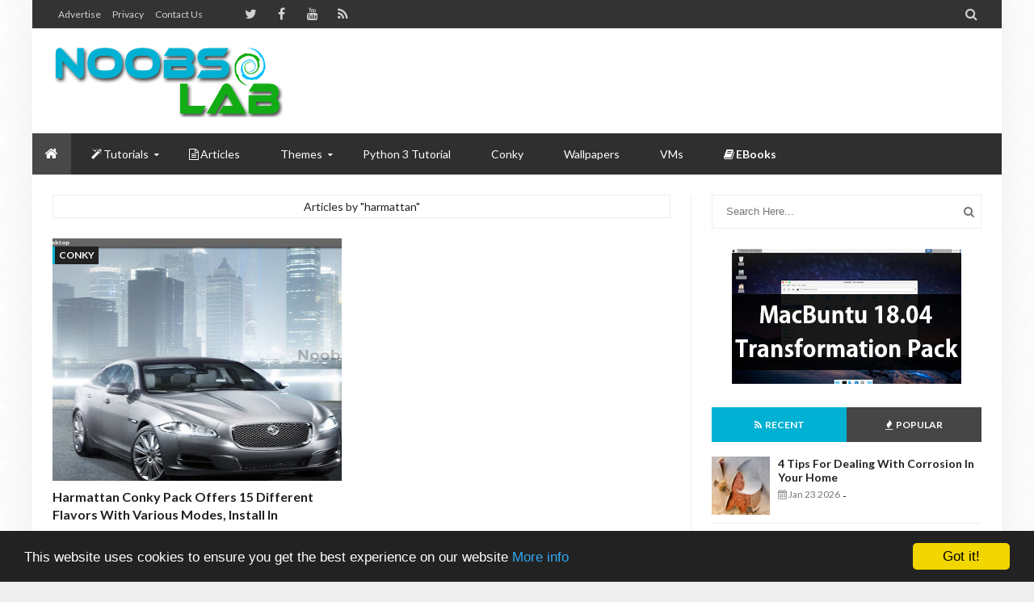

--- FILE ---
content_type: text/html; charset=utf-8
request_url: https://www.google.com/recaptcha/api2/aframe
body_size: 267
content:
<!DOCTYPE HTML><html><head><meta http-equiv="content-type" content="text/html; charset=UTF-8"></head><body><script nonce="3w-C7-po6HROJEgngHujNw">/** Anti-fraud and anti-abuse applications only. See google.com/recaptcha */ try{var clients={'sodar':'https://pagead2.googlesyndication.com/pagead/sodar?'};window.addEventListener("message",function(a){try{if(a.source===window.parent){var b=JSON.parse(a.data);var c=clients[b['id']];if(c){var d=document.createElement('img');d.src=c+b['params']+'&rc='+(localStorage.getItem("rc::a")?sessionStorage.getItem("rc::b"):"");window.document.body.appendChild(d);sessionStorage.setItem("rc::e",parseInt(sessionStorage.getItem("rc::e")||0)+1);localStorage.setItem("rc::h",'1769629487627');}}}catch(b){}});window.parent.postMessage("_grecaptcha_ready", "*");}catch(b){}</script></body></html>